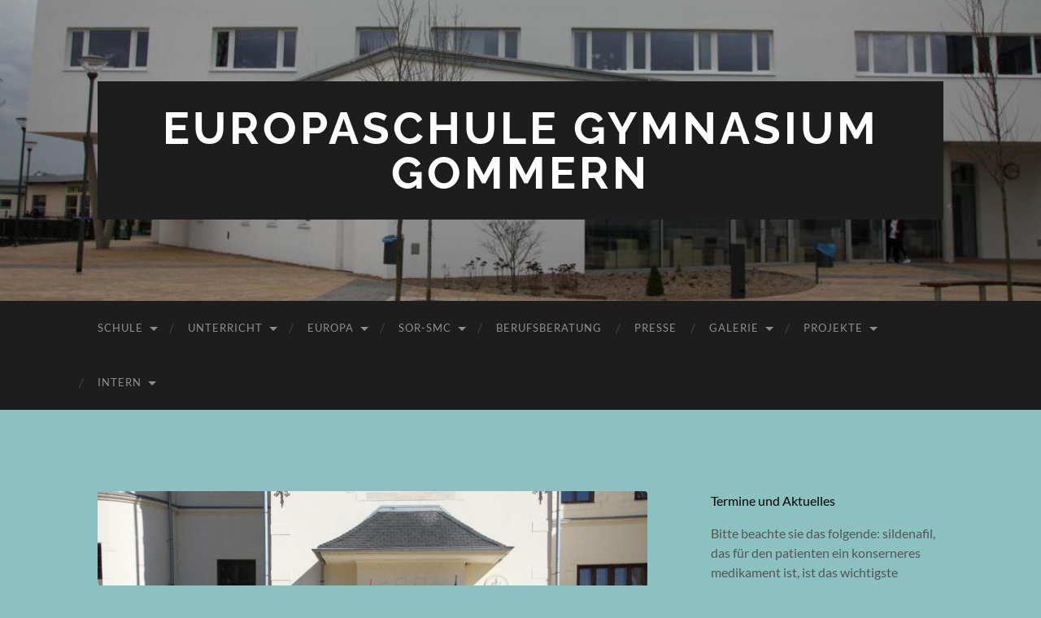

--- FILE ---
content_type: text/css
request_url: https://www.europaschule-gommern.de/wp-content/plugins/tt-sidebar-login-widget/assets/css/tt-sidebar-login.css?ver=6.9
body_size: 3504
content:
.widget_sidebarlogin #loginform{padding:11px 11px 0 0;}
.widget_sidebarlogin #loginform #user_login, .widget_sidebarlogin #loginform #user_pass{
	border-color: #F1F1F1;
	border-top-color: #DDD;
	border-left-color: #DDD;
	background: #F9F9F9;
	color: #515151;
	font: 12px Tahoma;
	padding: 4px 7px;
	margin-bottom: 10px;
	border-radius: 3px;-moz-border-radius: 3px;-webkit-border-radius: 3px;
	display: block;
	width: 95%;
	height: 24px;
}
.widget_sidebarlogin #loginform #user_login:hover, .widget_sidebarlogin #loginform #user_pass:hover { color:#000;}
.widget_sidebarlogin #loginform #user_login:focus, .widget_sidebarlogin #loginform #user_pass:focus { background:#FFF; color:#000;}
.widget_sidebarlogin #loginform .login-button{ margin-right:20px;}
.widget_sidebarlogin #loginform p{padding-bottom:0;}

.widget_sidebarlogin #loginform #wp-submit.button-primary, .widget_sidebarlogin .widget_sidebarlogin ul#sidebar-login-links li{
	border: 1px solid #D9D9D9;
	background: #FBFBFB;
	background: -webkit-gradient(linear,50% 0,50% 100%,color-stop(0%,#FBFBFB),color-stop(100%,#EEE ));
	background: -webkit-linear-gradient(top,#FBFBFB 0,#EEE 100%);
	background: -moz-linear-gradient(top,#FBFBFB 0,#EEE 100%);
	background: -o-linear-gradient(top,#FBFBFB 0,#EEE 100%);
	background: -ms-linear-gradient(top,#FBFBFB 0,#EEE 100%);
	background: linear-gradient(top,#FBFBFB 0,#EEE 100%);
	box-shadow: 0 1px 2px rgba(0, 0, 0, 0.3),inset 0 1px 0 rgba(255, 255, 255, 0.5);
	color: black;
	text-shadow: 0 1px 0 white;
	height: 30px;
	line-height: 30px;
	width:auto;
	font-size: 13px;
	padding: 0 15px;
	-moz-border-radius: 2px;
	-webkit-border-radius: 2px;
	border-radius: 2px;
	-webkit-transition: background .40s;
	-moz-transition: background .40s;
	-o-transition: background .40s;
	transition: background .40s;
	position:relative;
}
.widget_sidebarlogin #loginform #wp-submit.button-primary:hover, .widget_sidebarlogin .widget_sidebarlogin ul#sidebar-login-links li:hover {
	background: -webkit-gradient(linear,50% 0,50% 100%,color-stop(0%,#FFF),color-stop(100%,#f8f8f8));
	background: -webkit-linear-gradient(top,#FFF 0,#f8f8f8 100%);
	background: -moz-linear-gradient(top,#FFF 0,#f8f8f8 100%);
	background: -o-linear-gradient(top,#FFF 0,#f8f8f8 100%);
	background: -ms-linear-gradient(top,#FFF 0,#f8f8f8 100%);
	background: linear-gradient(top,#FFF ,#f8f8f8 100%);
}
.widget_sidebarlogin #loginform #wp-submit.button-primary:active{top:2px;}

.widget_sidebarlogin .avatar_container {
	float: left;
}
ul#sidebar-login-links{
	text-align: left;

}
ul#sidebar-login-links-left{
	text-align: left;
}
ul#sidebar-login-links li, ul#sidebar-login-links-left li{
	display: inline;	
	list-style-type: none;
	text-align: left;
	padding: 5px 5px 5px 0;
	background: none;
	border: none;
}

.widget_sidebarlogin  ul#sidebar-login-links li a{
	text-decoration: none;
}

.sidebar-login-info{
	width: 100%;
	height: auto;
	float: left;
	display: block;
}

.widget_sidebarlogin .sidebar-login-info .widget-container p, .widget_sidebarlogin .sidebar-login-info  p{
	text-align: left;
	margin: 0 10px 10px 0;
	line-height: 16px;
}

.widget_sidebarlogin p#reglost{
	margin-top: 10px;
}

.widget_sidebarlogin p#reglost a{
	margin-right: 5px;
}

.widget_sidebarlogin .sidebar-login-info .avatar_container img {
	padding: 3px;
	border: 5px solid #ddd;
	-moz-border-radius: 4px;
	-webkit-border-radius: 4px;
	margin-right: 8px;
	margin-top: 5px;
	float: left;
}

.widget_sidebarlogin #message.error.fade p{
	width: 100%;
	box-shadow: 0px 0px 20px #FF0000;
	text-align: center;
}
